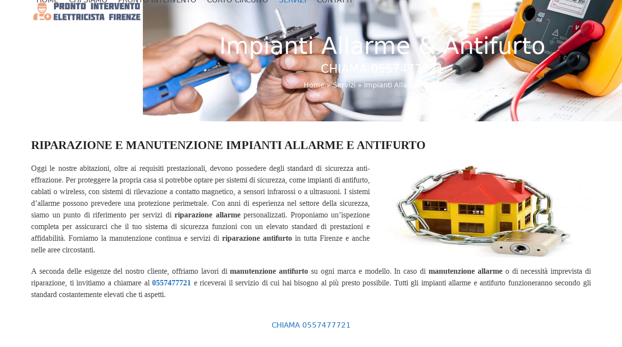

--- FILE ---
content_type: text/html; charset=UTF-8
request_url: https://prontointerventoelettricistafirenze.it/servizi/impianti-allarme-antifurto/
body_size: 13180
content:
<!DOCTYPE html>
<html lang="it-IT" class="wpex-classic-style">
<head>
<meta charset="UTF-8">
<link rel="profile" href="https://gmpg.org/xfn/11">
<title>Impianti Allarme &#038; Antifurto &#8211; Elettricista Firenze</title>
<meta name='robots' content='max-image-preview:large'/>
<style>img:is([sizes="auto" i], [sizes^="auto," i]){contain-intrinsic-size:3000px 1500px}</style>
<meta name="viewport" content="width=device-width, initial-scale=1">
<link rel='dns-prefetch' href='//use.fontawesome.com'/>
<link rel="alternate" type="application/rss+xml" title="Elettricista Firenze &raquo; Feed" href="https://prontointerventoelettricistafirenze.it/feed/"/>
<link rel="alternate" type="application/rss+xml" title="Elettricista Firenze &raquo; Feed dei commenti" href="https://prontointerventoelettricistafirenze.it/comments/feed/"/>
<link rel="stylesheet" type="text/css" href="//prontointerventoelettricistafirenze.it/wp-content/cache/wpfc-minified/e1pn5wnd/hdjkk.css" media="all"/>
<style id='font-awesome-svg-styles-default-inline-css'>.svg-inline--fa{display:inline-block;height:1em;overflow:visible;vertical-align:-.125em;}</style>
<style>:host,:root{--fa-font-solid:normal 900 1em/1 "Font Awesome 7 Free";--fa-font-regular:normal 400 1em/1 "Font Awesome 7 Free";--fa-font-light:normal 300 1em/1 "Font Awesome 7 Pro";--fa-font-thin:normal 100 1em/1 "Font Awesome 7 Pro";--fa-font-duotone:normal 900 1em/1 "Font Awesome 7 Duotone";--fa-font-duotone-regular:normal 400 1em/1 "Font Awesome 7 Duotone";--fa-font-duotone-light:normal 300 1em/1 "Font Awesome 7 Duotone";--fa-font-duotone-thin:normal 100 1em/1 "Font Awesome 7 Duotone";--fa-font-brands:normal 400 1em/1 "Font Awesome 7 Brands";--fa-font-sharp-solid:normal 900 1em/1 "Font Awesome 7 Sharp";--fa-font-sharp-regular:normal 400 1em/1 "Font Awesome 7 Sharp";--fa-font-sharp-light:normal 300 1em/1 "Font Awesome 7 Sharp";--fa-font-sharp-thin:normal 100 1em/1 "Font Awesome 7 Sharp";--fa-font-sharp-duotone-solid:normal 900 1em/1 "Font Awesome 7 Sharp Duotone";--fa-font-sharp-duotone-regular:normal 400 1em/1 "Font Awesome 7 Sharp Duotone";--fa-font-sharp-duotone-light:normal 300 1em/1 "Font Awesome 7 Sharp Duotone";--fa-font-sharp-duotone-thin:normal 100 1em/1 "Font Awesome 7 Sharp Duotone";--fa-font-slab-regular:normal 400 1em/1 "Font Awesome 7 Slab";--fa-font-slab-press-regular:normal 400 1em/1 "Font Awesome 7 Slab Press";--fa-font-whiteboard-semibold:normal 600 1em/1 "Font Awesome 7 Whiteboard";--fa-font-thumbprint-light:normal 300 1em/1 "Font Awesome 7 Thumbprint";--fa-font-notdog-solid:normal 900 1em/1 "Font Awesome 7 Notdog";--fa-font-notdog-duo-solid:normal 900 1em/1 "Font Awesome 7 Notdog Duo";--fa-font-etch-solid:normal 900 1em/1 "Font Awesome 7 Etch";--fa-font-jelly-regular:normal 400 1em/1 "Font Awesome 7 Jelly";--fa-font-jelly-fill-regular:normal 400 1em/1 "Font Awesome 7 Jelly Fill";--fa-font-jelly-duo-regular:normal 400 1em/1 "Font Awesome 7 Jelly Duo";--fa-font-chisel-regular:normal 400 1em/1 "Font Awesome 7 Chisel";--fa-font-utility-semibold:normal 600 1em/1 "Font Awesome 7 Utility";--fa-font-utility-duo-semibold:normal 600 1em/1 "Font Awesome 7 Utility Duo";--fa-font-utility-fill-semibold:normal 600 1em/1 "Font Awesome 7 Utility Fill"}.svg-inline--fa{box-sizing:content-box;display:var(--fa-display,inline-block);height:1em;overflow:visible;vertical-align:-.125em;width:var(--fa-width,1.25em)}.svg-inline--fa.fa-2xs{vertical-align:.1em}.svg-inline--fa.fa-xs{vertical-align:0}.svg-inline--fa.fa-sm{vertical-align:-.0714285714em}.svg-inline--fa.fa-lg{vertical-align:-.2em}.svg-inline--fa.fa-xl{vertical-align:-.25em}.svg-inline--fa.fa-2xl{vertical-align:-.3125em}.svg-inline--fa.fa-pull-left,.svg-inline--fa .fa-pull-start{float:inline-start;margin-inline-end:var(--fa-pull-margin,.3em)}.svg-inline--fa .fa-pull-end,.svg-inline--fa.fa-pull-right{float:inline-end;margin-inline-start:var(--fa-pull-margin,.3em)}.svg-inline--fa.fa-li{width:var(--fa-li-width,2em);inset-inline-start:calc(var(--fa-li-width, 2em)*-1);inset-block-start:.25em}.fa-layers-counter,.fa-layers-text{display:inline-block;position:absolute;text-align:center}.fa-layers{display:inline-block;height:1em;position:relative;text-align:center;vertical-align:-.125em;width:var(--fa-width,1.25em)}.fa-layers .svg-inline--fa{inset:0;margin:auto;position:absolute;transform-origin:center center}.fa-layers-text{left:50%;top:50%;transform:translate(-50%,-50%);transform-origin:center center}.fa-layers-counter{background-color:var(--fa-counter-background-color,#ff253a);border-radius:var(--fa-counter-border-radius,1em);box-sizing:border-box;color:var(--fa-inverse,#fff);line-height:var(--fa-counter-line-height,1);max-width:var(--fa-counter-max-width,5em);min-width:var(--fa-counter-min-width,1.5em);overflow:hidden;padding:var(--fa-counter-padding,.25em .5em);right:var(--fa-right,0);text-overflow:ellipsis;top:var(--fa-top,0);transform:scale(var(--fa-counter-scale,.25));transform-origin:top right}.fa-layers-bottom-right{bottom:var(--fa-bottom,0);right:var(--fa-right,0);top:auto;transform:scale(var(--fa-layers-scale,.25));transform-origin:bottom right}.fa-layers-bottom-left{bottom:var(--fa-bottom,0);left:var(--fa-left,0);right:auto;top:auto;transform:scale(var(--fa-layers-scale,.25));transform-origin:bottom left}.fa-layers-top-right{top:var(--fa-top,0);right:var(--fa-right,0);transform:scale(var(--fa-layers-scale,.25));transform-origin:top right}.fa-layers-top-left{left:var(--fa-left,0);right:auto;top:var(--fa-top,0);transform:scale(var(--fa-layers-scale,.25));transform-origin:top left}.fa-1x{font-size:1em}.fa-2x{font-size:2em}.fa-3x{font-size:3em}.fa-4x{font-size:4em}.fa-5x{font-size:5em}.fa-6x{font-size:6em}.fa-7x{font-size:7em}.fa-8x{font-size:8em}.fa-9x{font-size:9em}.fa-10x{font-size:10em}.fa-2xs{font-size:.625em;line-height:.1em;vertical-align:.225em}.fa-xs{font-size:.75em;line-height:.08333em;vertical-align:.125em}.fa-sm{font-size:.875em;line-height:.07143em;vertical-align:.05357em}.fa-lg{font-size:1.25em;line-height:.05em;vertical-align:-.075em}.fa-xl{font-size:1.5em;line-height:.04167em;vertical-align:-.125em}.fa-2xl{font-size:2em;line-height:.03125em;vertical-align:-.1875em}.fa-width-auto{--fa-width:auto}.fa-fw,.fa-width-fixed{--fa-width:1.25em}.fa-ul{list-style-type:none;margin-inline-start:var(--fa-li-margin,2.5em);padding-inline-start:0}.fa-ul>li{position:relative}.fa-li{inset-inline-start:calc(var(--fa-li-width, 2em)*-1);position:absolute;text-align:center;width:var(--fa-li-width,2em);line-height:inherit}.fa-border{border-radius:var(--fa-border-radius,.1em);border:var(--fa-border-width,.0625em) var(--fa-border-style,solid) var(--fa-border-color,#eee);box-sizing:var(--fa-border-box-sizing,content-box);padding:var(--fa-border-padding,.1875em .25em)}.fa-pull-left,.fa-pull-start{float:inline-start;margin-inline-end:var(--fa-pull-margin,.3em)}.fa-pull-end,.fa-pull-right{float:inline-end;margin-inline-start:var(--fa-pull-margin,.3em)}.fa-beat{animation-name:fa-beat;animation-delay:var(--fa-animation-delay,0s);animation-direction:var(--fa-animation-direction,normal);animation-duration:var(--fa-animation-duration,1s);animation-iteration-count:var(--fa-animation-iteration-count,infinite);animation-timing-function:var(--fa-animation-timing,ease-in-out)}.fa-bounce{animation-name:fa-bounce;animation-delay:var(--fa-animation-delay,0s);animation-direction:var(--fa-animation-direction,normal);animation-duration:var(--fa-animation-duration,1s);animation-iteration-count:var(--fa-animation-iteration-count,infinite);animation-timing-function:var(--fa-animation-timing,cubic-bezier(.28,.84,.42,1))}.fa-fade{animation-name:fa-fade;animation-iteration-count:var(--fa-animation-iteration-count,infinite);animation-timing-function:var(--fa-animation-timing,cubic-bezier(.4,0,.6,1))}.fa-beat-fade,.fa-fade{animation-delay:var(--fa-animation-delay,0s);animation-direction:var(--fa-animation-direction,normal);animation-duration:var(--fa-animation-duration,1s)}.fa-beat-fade{animation-name:fa-beat-fade;animation-iteration-count:var(--fa-animation-iteration-count,infinite);animation-timing-function:var(--fa-animation-timing,cubic-bezier(.4,0,.6,1))}.fa-flip{animation-name:fa-flip;animation-delay:var(--fa-animation-delay,0s);animation-direction:var(--fa-animation-direction,normal);animation-duration:var(--fa-animation-duration,1s);animation-iteration-count:var(--fa-animation-iteration-count,infinite);animation-timing-function:var(--fa-animation-timing,ease-in-out)}.fa-shake{animation-name:fa-shake;animation-duration:var(--fa-animation-duration,1s);animation-iteration-count:var(--fa-animation-iteration-count,infinite);animation-timing-function:var(--fa-animation-timing,linear)}.fa-shake,.fa-spin{animation-delay:var(--fa-animation-delay,0s);animation-direction:var(--fa-animation-direction,normal)}.fa-spin{animation-name:fa-spin;animation-duration:var(--fa-animation-duration,2s);animation-iteration-count:var(--fa-animation-iteration-count,infinite);animation-timing-function:var(--fa-animation-timing,linear)}.fa-spin-reverse{--fa-animation-direction:reverse}.fa-pulse,.fa-spin-pulse{animation-name:fa-spin;animation-direction:var(--fa-animation-direction,normal);animation-duration:var(--fa-animation-duration,1s);animation-iteration-count:var(--fa-animation-iteration-count,infinite);animation-timing-function:var(--fa-animation-timing,steps(8))}@media (prefers-reduced-motion:reduce){.fa-beat,.fa-beat-fade,.fa-bounce,.fa-fade,.fa-flip,.fa-pulse,.fa-shake,.fa-spin,.fa-spin-pulse{animation:none!important;transition:none!important}}@keyframes fa-beat{0%,90%{transform:scale(1)}45%{transform:scale(var(--fa-beat-scale,1.25))}}@keyframes fa-bounce{0%{transform:scale(1) translateY(0)}10%{transform:scale(var(--fa-bounce-start-scale-x,1.1),var(--fa-bounce-start-scale-y,.9)) translateY(0)}30%{transform:scale(var(--fa-bounce-jump-scale-x,.9),var(--fa-bounce-jump-scale-y,1.1)) translateY(var(--fa-bounce-height,-.5em))}50%{transform:scale(var(--fa-bounce-land-scale-x,1.05),var(--fa-bounce-land-scale-y,.95)) translateY(0)}57%{transform:scale(1) translateY(var(--fa-bounce-rebound,-.125em))}64%{transform:scale(1) translateY(0)}to{transform:scale(1) translateY(0)}}@keyframes fa-fade{50%{opacity:var(--fa-fade-opacity,.4)}}@keyframes fa-beat-fade{0%,to{opacity:var(--fa-beat-fade-opacity,.4);transform:scale(1)}50%{opacity:1;transform:scale(var(--fa-beat-fade-scale,1.125))}}@keyframes fa-flip{50%{transform:rotate3d(var(--fa-flip-x,0),var(--fa-flip-y,1),var(--fa-flip-z,0),var(--fa-flip-angle,-180deg))}}@keyframes fa-shake{0%{transform:rotate(-15deg)}4%{transform:rotate(15deg)}8%,24%{transform:rotate(-18deg)}12%,28%{transform:rotate(18deg)}16%{transform:rotate(-22deg)}20%{transform:rotate(22deg)}32%{transform:rotate(-12deg)}36%{transform:rotate(12deg)}40%,to{transform:rotate(0deg)}}@keyframes fa-spin{0%{transform:rotate(0deg)}to{transform:rotate(1turn)}}.fa-rotate-90{transform:rotate(90deg)}.fa-rotate-180{transform:rotate(180deg)}.fa-rotate-270{transform:rotate(270deg)}.fa-flip-horizontal{transform:scaleX(-1)}.fa-flip-vertical{transform:scaleY(-1)}.fa-flip-both,.fa-flip-horizontal.fa-flip-vertical{transform:scale(-1)}.fa-rotate-by{transform:rotate(var(--fa-rotate-angle,0))}.svg-inline--fa .fa-primary{fill:var(--fa-primary-color,currentColor);opacity:var(--fa-primary-opacity,1)}.svg-inline--fa .fa-secondary{fill:var(--fa-secondary-color,currentColor)}.svg-inline--fa .fa-secondary,.svg-inline--fa.fa-swap-opacity .fa-primary{opacity:var(--fa-secondary-opacity,.4)}.svg-inline--fa.fa-swap-opacity .fa-secondary{opacity:var(--fa-primary-opacity,1)}.svg-inline--fa mask .fa-primary,.svg-inline--fa mask .fa-secondary{fill:#000}.svg-inline--fa.fa-inverse{fill:var(--fa-inverse,#fff)}.fa-stack{display:inline-block;height:2em;line-height:2em;position:relative;vertical-align:middle;width:2.5em}.fa-inverse{color:var(--fa-inverse,#fff)}.svg-inline--fa.fa-stack-1x{--fa-width:1.25em;height:1em;width:var(--fa-width)}.svg-inline--fa.fa-stack-2x{--fa-width:2.5em;height:2em;width:var(--fa-width)}.fa-stack-1x,.fa-stack-2x{inset:0;margin:auto;position:absolute;z-index:var(--fa-stack-z-index,auto)}</style>
<style id='font-awesome-svg-styles-inline-css'>.wp-block-font-awesome-icon svg::before, .wp-rich-text-font-awesome-icon svg::before{content:unset;}</style>
<link rel="stylesheet" type="text/css" href="//prontointerventoelettricistafirenze.it/wp-content/cache/wpfc-minified/md8thrz5/hdjkk.css" media="all"/>
<link rel="stylesheet" type="text/css" href="//prontointerventoelettricistafirenze.it/wp-content/cache/wpfc-minified/l0yugvqj/hdjkk.css" media="only screen and (max-width:959px)"/>
<link rel="stylesheet" type="text/css" href="//prontointerventoelettricistafirenze.it/wp-content/cache/wpfc-minified/32340zy/hdjkk.css" media="only screen and (min-width:960px)"/>
<link rel="stylesheet" type="text/css" href="//prontointerventoelettricistafirenze.it/wp-content/cache/wpfc-minified/l8p3s14n/hdjkk.css" media="all"/>
<link rel='stylesheet' id='font-awesome-official-css' href='https://use.fontawesome.com/releases/v7.1.0/css/all.css' media='all' integrity="sha384-YgSbYtJcfPnMV/aJ0UdQk84ctht/ckX0MrfQwxOhw43RMBw2WSaDSMVh4gQwLdE4" crossorigin="anonymous"/>
<link rel='stylesheet' id='font-awesome-official-v4shim-css' href='https://use.fontawesome.com/releases/v7.1.0/css/v4-shims.css' media='all' integrity="sha384-x7gY7KtJtebXMA+u0+29uPlUOz4p7j98RqgzQi1GfRXoi2lLDwinWvWfqWmlDB/i" crossorigin="anonymous"/>
<link rel="https://api.w.org/" href="https://prontointerventoelettricistafirenze.it/wp-json/"/><link rel="alternate" title="JSON" type="application/json" href="https://prontointerventoelettricistafirenze.it/wp-json/wp/v2/pages/1560"/><link rel="EditURI" type="application/rsd+xml" title="RSD" href="https://prontointerventoelettricistafirenze.it/xmlrpc.php?rsd"/>
<meta name="generator" content="WordPress 6.8.3"/>
<link rel="canonical" href="https://prontointerventoelettricistafirenze.it/servizi/impianti-allarme-antifurto/"/>
<link rel='shortlink' href='https://prontointerventoelettricistafirenze.it/?p=1560'/>
<link rel="alternate" title="oEmbed (JSON)" type="application/json+oembed" href="https://prontointerventoelettricistafirenze.it/wp-json/oembed/1.0/embed?url=https%3A%2F%2Fprontointerventoelettricistafirenze.it%2Fservizi%2Fimpianti-allarme-antifurto%2F"/>
<link rel="alternate" title="oEmbed (XML)" type="text/xml+oembed" href="https://prontointerventoelettricistafirenze.it/wp-json/oembed/1.0/embed?url=https%3A%2F%2Fprontointerventoelettricistafirenze.it%2Fservizi%2Fimpianti-allarme-antifurto%2F&#038;format=xml"/>
<link rel="icon" href="https://prontointerventoelettricistafirenze.it/wp-content/uploads/2019/09/LogoMakr_7qUuOb-e1568299741784.png" sizes="32x32"><link rel="shortcut icon" href="https://prontointerventoelettricistafirenze.it/wp-content/uploads/2019/09/LogoMakr_7qUuOb-e1568299741784.png"><link rel="apple-touch-icon" href="https://prontointerventoelettricistafirenze.it/wp-content/uploads/2019/09/LogoMakr_7qUuOb-e1568299741784.png" sizes="57x57"><link rel="apple-touch-icon" href="https://prontointerventoelettricistafirenze.it/wp-content/uploads/2019/09/LogoMakr_7qUuOb-e1568299741784.png" sizes="76x76"><link rel="apple-touch-icon" href="https://prontointerventoelettricistafirenze.it/wp-content/uploads/2019/09/LogoMakr_7qUuOb-e1568299741784.png" sizes="120x120"><link rel="apple-touch-icon" href="https://prontointerventoelettricistafirenze.it/wp-content/uploads/2019/09/LogoMakr_7qUuOb-e1568299741784.png" sizes="114x114"><noscript><style>body:not(.content-full-screen) .wpex-vc-row-stretched[data-vc-full-width-init="false"]{visibility:visible;}</style></noscript>		<style id="wp-custom-css">.callnowbutton{position:fixed;bottom:0;
left:0;width:100%;background-color:#28a745;
color:#ffffff !important;
font-size:20px;font-weight:bold;text-align:center;padding:15px 0;text-decoration:none !important;z-index:9999;display:none;box-shadow:0 -2px 6px rgba(0,0,0,0.2);transition:bottom 0.3s ease;
}
@media(max-width:768px){.callnowbutton{display:block;}}.callnowbutton:hover{background-color:#218838;}.callnowbutton:active{background-color:#000;color:#fff !important;}@media only screen and (max-width:700px) and (min-width:300px){}#Action_bar .contact_details li.slogan{display:contents!important;}@media only screen and (max-width:767px){#Action_bar{background-color:#f1f1f1!important;font-family:Paratina-Linotype;}}/
.header-classic #Header .top_bar_left{width:auto;}#Top_bar .menu >ul.submenu{overflow-y:scroll;max-height:700px;};.lwgdpr-cookie-consent{bottom:55px;}@media(max-width:768px){#lwgdpr-cookie-consent-bar.lwgdpr-widget,#lwgdpr-cookie-consent-bar,#lwgdpr-cookie-consent-show-again{position:fixed !important;bottom:53px !important;left:0 !important;
width:40% !important;
right:auto !important;
margin:0 !important;border-radius:6px;
}}</style>
<style data-type="vc_custom-css">.box_shadow{box-shadow:0 0 25px rgba(33,33,33,.3);}</style><style data-type="vc_shortcodes-custom-css">.vc_custom_1567522362994{margin-top:-40px !important;}</style><noscript><style>.wpb_animate_when_almost_visible{opacity:1;}</style></noscript><style data-type="wpex-css" id="wpex-css">.page-header.background-image-page-header{min-height:250px!important;}.page-header{background-image:url('https://prontointerventoelettricistafirenze.it/wp-content/uploads/2016/04/pronto-intervento-elettricista-firenze.jpg')!important;background-position:50% 0;}
body{font-size:15px;letter-spacing:0px;}#footer-widgets{font-size:16px;}
:root{--wpex-accent:#1e73be;--wpex-accent-alt:#1e73be;--wpex-vc-column-inner-margin-bottom:40px;}:root,.site-boxed.wpex-responsive #wrap{--wpex-container-width:1230px;}#top-bar-wrap{background-color:#212121;}.wpex-top-bar-sticky{background-color:#212121;}#top-bar{--wpex-link-color:#cebe0e;}#site-navigation-wrap{--wpex-hover-main-nav-link-color:#1e73be;--wpex-active-main-nav-link-color:#1e73be;}#footer-callout-wrap{background-color:#525e7d;color:#ffffff;}#footer-callout .theme-button{padding:20px;border-radius:10px;background:#efa37f;color:#ffffff;}</style>	
<script async src="https://www.googletagmanager.com/gtag/js?id=AW-17105582445"></script>
<script>gtag('config', 'AW-17105582445/3ldpCOzOwswaEO3yydw_', {
'phone_conversion_number': '0557477721'
});</script>
<script data-wpfc-render="false">var Wpfcll={s:[],osl:0,scroll:false,i:function(){Wpfcll.ss();window.addEventListener('load',function(){let observer=new MutationObserver(mutationRecords=>{Wpfcll.osl=Wpfcll.s.length;Wpfcll.ss();if(Wpfcll.s.length > Wpfcll.osl){Wpfcll.ls(false);}});observer.observe(document.getElementsByTagName("html")[0],{childList:true,attributes:true,subtree:true,attributeFilter:["src"],attributeOldValue:false,characterDataOldValue:false});Wpfcll.ls(true);});window.addEventListener('scroll',function(){Wpfcll.scroll=true;Wpfcll.ls(false);});window.addEventListener('resize',function(){Wpfcll.scroll=true;Wpfcll.ls(false);});window.addEventListener('click',function(){Wpfcll.scroll=true;Wpfcll.ls(false);});},c:function(e,pageload){var w=document.documentElement.clientHeight || body.clientHeight;var n=0;if(pageload){n=0;}else{n=(w > 800) ? 800:200;n=Wpfcll.scroll ? 800:n;}var er=e.getBoundingClientRect();var t=0;var p=e.parentNode ? e.parentNode:false;if(typeof p.getBoundingClientRect=="undefined"){var pr=false;}else{var pr=p.getBoundingClientRect();}if(er.x==0 && er.y==0){for(var i=0;i < 10;i++){if(p){if(pr.x==0 && pr.y==0){if(p.parentNode){p=p.parentNode;}if(typeof p.getBoundingClientRect=="undefined"){pr=false;}else{pr=p.getBoundingClientRect();}}else{t=pr.top;break;}}};}else{t=er.top;}if(w - t+n > 0){return true;}return false;},r:function(e,pageload){var s=this;var oc,ot;try{oc=e.getAttribute("data-wpfc-original-src");ot=e.getAttribute("data-wpfc-original-srcset");originalsizes=e.getAttribute("data-wpfc-original-sizes");if(s.c(e,pageload)){if(oc || ot){if(e.tagName=="DIV" || e.tagName=="A" || e.tagName=="SPAN"){e.style.backgroundImage="url("+oc+")";e.removeAttribute("data-wpfc-original-src");e.removeAttribute("data-wpfc-original-srcset");e.removeAttribute("onload");}else{if(oc){e.setAttribute('src',oc);}if(ot){e.setAttribute('srcset',ot);}if(originalsizes){e.setAttribute('sizes',originalsizes);}if(e.getAttribute("alt") && e.getAttribute("alt")=="blank"){e.removeAttribute("alt");}e.removeAttribute("data-wpfc-original-src");e.removeAttribute("data-wpfc-original-srcset");e.removeAttribute("data-wpfc-original-sizes");e.removeAttribute("onload");if(e.tagName=="IFRAME"){var y="https://www.youtube.com/embed/";if(navigator.userAgent.match(/\sEdge?\/\d/i)){e.setAttribute('src',e.getAttribute("src").replace(/.+\/templates\/youtube\.html\#/,y));}e.onload=function(){if(typeof window.jQuery !="undefined"){if(jQuery.fn.fitVids){jQuery(e).parent().fitVids({customSelector:"iframe[src]"});}}var s=e.getAttribute("src").match(/templates\/youtube\.html\#(.+)/);if(s){try{var i=e.contentDocument || e.contentWindow;if(i.location.href=="about:blank"){e.setAttribute('src',y+s[1]);}}catch(err){e.setAttribute('src',y+s[1]);}}}}}}else{if(e.tagName=="NOSCRIPT"){if(typeof window.jQuery !="undefined"){if(jQuery(e).attr("data-type")=="wpfc"){e.removeAttribute("data-type");jQuery(e).after(jQuery(e).text());}}}}}}catch(error){console.log(error);console.log("==>",e);}},ss:function(){var i=Array.prototype.slice.call(document.getElementsByTagName("img"));var f=Array.prototype.slice.call(document.getElementsByTagName("iframe"));var d=Array.prototype.slice.call(document.getElementsByTagName("div"));var a=Array.prototype.slice.call(document.getElementsByTagName("a"));var s=Array.prototype.slice.call(document.getElementsByTagName("span"));var n=Array.prototype.slice.call(document.getElementsByTagName("noscript"));this.s=i.concat(f).concat(d).concat(a).concat(s).concat(n);},ls:function(pageload){var s=this;[].forEach.call(s.s,function(e,index){s.r(e,pageload);});}};document.addEventListener('DOMContentLoaded',function(){wpfci();});function wpfci(){Wpfcll.i();}</script>
</head>
<body data-rsssl=1 class="wp-singular page-template page-template-templates page-template-no-sidebar page-template-templatesno-sidebar-php page page-id-1560 page-child parent-pageid-1539 wp-custom-logo wp-embed-responsive wp-theme-Total wpex-theme wpex-responsive full-width-main-layout has-composer wpex-live-site site-full-width content-full-width sidebar-widget-icons hasnt-overlay-header page-with-background-title has-mobile-menu wpex-mobile-toggle-menu-icon_buttons wpex-no-js wpb-js-composer js-comp-ver-6.6.0 vc_responsive">
<a href="#content" class="skip-to-content">Skip to content</a>
<span data-ls_id="#site_top" tabindex="-1"></span>
<div id="outer-wrap" class="wpex-overflow-clip">
<div id="wrap" class="wpex-clr">
<div id="site-header-sticky-wrapper" class="wpex-sticky-header-holder not-sticky wpex-print-hidden">	<header id="site-header" class="header-one wpex-z-sticky fixed-scroll has-sticky-dropshadow dyn-styles wpex-print-hidden wpex-relative wpex-clr">
<div id="site-header-inner" class="header-one-inner header-padding container wpex-relative wpex-h-100 wpex-py-30 wpex-clr">
<div id="site-logo" class="site-branding header-one-logo logo-padding wpex-flex wpex-items-center wpex-float-left wpex-h-100">
<div id="site-logo-inner"><a id="site-logo-link" href="https://prontointerventoelettricistafirenze.it/" rel="home" class="main-logo"><img src="https://prontointerventoelettricistafirenze.it/wp-content/uploads/2019/09/ELETTRICISTA-FIRENZE-LOGO.png" alt="Elettricista Firenze" class="logo-img wpex-h-auto wpex-max-w-100 wpex-align-middle" width="230" height="30" data-no-retina data-skip-lazy fetchpriority="high"></a></div></div><div id="site-navigation-wrap" class="navbar-style-one navbar-fixed-height navbar-fixed-line-height wpex-dropdowns-caret wpex-stretch-megamenus hide-at-mm-breakpoint wpex-clr wpex-print-hidden"> <nav id="site-navigation" class="navigation main-navigation main-navigation-one wpex-clr" aria-label="Main menu"><ul id="menu-main-menu" class="main-navigation-ul wpex-dropdown-menu wpex-dropdown-menu--onhover"><li id="menu-item-1290" class="menu-item menu-item-type-post_type menu-item-object-page menu-item-home menu-item-1290"><a href="https://prontointerventoelettricistafirenze.it/"><span class="link-inner">HOME</span></a></li> <li id="menu-item-1294" class="menu-item menu-item-type-post_type menu-item-object-page menu-item-1294"><a href="https://prontointerventoelettricistafirenze.it/chi-siamo-elettricista-firenze/"><span class="link-inner">CHI SIAMO</span></a></li> <li id="menu-item-2335" class="menu-item menu-item-type-post_type menu-item-object-page menu-item-2335"><a href="https://prontointerventoelettricistafirenze.it/pronto-intervento/"><span class="link-inner">PRONTO INTERVENTO</span></a></li> <li id="menu-item-2863" class="menu-item menu-item-type-post_type menu-item-object-page menu-item-2863"><a href="https://prontointerventoelettricistafirenze.it/servizi/corto-circuito/"><span class="link-inner">CORTO CIRCUITO</span></a></li> <li id="menu-item-1588" class="menu-item menu-item-type-post_type menu-item-object-page current-page-ancestor current-menu-ancestor current-menu-parent current-page-parent current_page_parent current_page_ancestor menu-item-has-children menu-item-1588 dropdown"><a href="https://prontointerventoelettricistafirenze.it/servizi/"><span class="link-inner">SERVIZI</span></a> <ul class="sub-menu"> <li id="menu-item-1571" class="menu-item menu-item-type-post_type menu-item-object-page menu-item-1571"><a href="https://prontointerventoelettricistafirenze.it/sos-elettricista-h24/"><span class="link-inner">SOS ELETTRICISTA 24H</span></a></li> <li id="menu-item-1589" class="menu-item menu-item-type-post_type menu-item-object-page current-menu-item page_item page-item-1560 current_page_item menu-item-1589"><a href="https://prontointerventoelettricistafirenze.it/servizi/impianti-allarme-antifurto/" aria-current="page"><span class="link-inner">IMPIANTI ALLARME &#038; ANTIFURTO</span></a></li> <li id="menu-item-1590" class="menu-item menu-item-type-post_type menu-item-object-page menu-item-1590"><a href="https://prontointerventoelettricistafirenze.it/servizi/manutenzione-salvavita/"><span class="link-inner">MANUTENZIONE SALVAVITA</span></a></li> <li id="menu-item-1591" class="menu-item menu-item-type-post_type menu-item-object-page menu-item-1591"><a href="https://prontointerventoelettricistafirenze.it/servizi/certificazione-impianti-elettrici/"><span class="link-inner">CERTIFICAZIONE IMPIANTI ELETTRICI</span></a></li> <li id="menu-item-1592" class="menu-item menu-item-type-post_type menu-item-object-page menu-item-1592"><a href="https://prontointerventoelettricistafirenze.it/servizi/riparazioni-elettriche-firenze/"><span class="link-inner">RIPARAZIONI ELETTRICHE</span></a></li> <li id="menu-item-2346" class="menu-item menu-item-type-post_type menu-item-object-page menu-item-2346"><a href="https://prontointerventoelettricistafirenze.it/servizi/corto-circuito/"><span class="link-inner">CORTO CIRCUITO</span></a></li> <li id="menu-item-2360" class="menu-item menu-item-type-post_type menu-item-object-page menu-item-2360"><a href="https://prontointerventoelettricistafirenze.it/impianti-elettrici/"><span class="link-inner">IMPIANTI ELETTRICI</span></a></li> </ul> </li> <li id="menu-item-1296" class="menu-item menu-item-type-post_type menu-item-object-page menu-item-1296"><a href="https://prontointerventoelettricistafirenze.it/contattaci/"><span class="link-inner">CONTATTI</span></a></li> </ul></nav></div><div id="mobile-menu" class="wpex-mobile-menu-toggle show-at-mm-breakpoint wpex-flex wpex-items-center wpex-absolute wpex-top-50 -wpex-translate-y-50 wpex-right-0">
<div class="wpex-inline-flex wpex-items-center"> <a href="#" class="mobile-menu-toggle" role="button" aria-expanded="false"><span class="mobile-menu-toggle__icon wpex-flex"><span class="wpex-hamburger-icon wpex-hamburger-icon--inactive wpex-hamburger-icon--animate" aria-hidden="true"><span></span></span></span><span class="screen-reader-text" data-open-text>Open mobile menu</span><span class="screen-reader-text" data-open-text>Close mobile menu</span></a></div></div></div></header></div><main id="main" class="site-main wpex-clr">
<header class="page-header has-aside background-image-page-header has-bg-image bg-cover wpex-bg-cover wpex-bg-center wpex-bg-no-repeat wpex-relative wpex-mb-40 wpex-flex wpex-items-center wpex-flex-wrap wpex-bg-gray-900 wpex-text-white wpex-text-center">
<div class="background-image-page-header-overlay style-dark wpex-z-0 wpex-bg-black wpex-absolute wpex-inset-0 wpex-opacity-50"></div><div class="page-header-inner container wpex-py-20 wpex-z-5 wpex-relative">
<div class="page-header-content">
<h1 class="page-header-title wpex-block wpex-m-0 wpex-text-7xl wpex-text-white">
<span>Impianti Allarme &#038; Antifurto</span>
</h1>
<div class="page-subheading wpex-last-mb-0 wpex-text-3xl wpex-text-white wpex-font-light"><a href="tel:0557477721" style="color: white"> CHIAMA 0557477721</a></div></div><div class="page-header-aside wpex-mt-5"><nav class="site-breadcrumbs position-page_header_aside wpex-text-4 wpex-text-sm" aria-label="You are here:"><span class="breadcrumb-trail"><span class="trail-begin"><a href="https://prontointerventoelettricistafirenze.it/" rel="home"><span>Home</span></a></span><span class="sep sep-1"> &raquo </span><span class="trail-parent"><a href="https://prontointerventoelettricistafirenze.it/servizi/"><span>Servizi</span></a></span><span class="sep sep-2"> &raquo </span><span class="trail-end">Impianti Allarme &#038; Antifurto</span></span></nav></div></div></header>
<div id="content-wrap" class="container wpex-clr">
<div id="primary" class="content-area wpex-clr">
<div id="content" class="site-content wpex-clr">
<article id="single-blocks" class="single-page-article wpex-clr">
<div class="single-page-content single-content entry wpex-clr"><div class="vc_row wpb_row vc_row-fluid wpex-relative"><div class="wpb_column vc_column_container vc_col-sm-12"><div class="vc_column-inner"><div class="wpb_wrapper"><div class="vc_row wpb_row vc_inner vc_row-fluid wpex-relative"><div class="wpb_column vc_column_container vc_col-sm-12"><div class="vc_column-inner vc_custom_1567522362994"><div class="wpb_wrapper">
<div class="wpb_text_column wpb_content_element">
<div class="wpb_wrapper"> <h2><span style="font-size: 24px; font-family: georgia, palatino;"><strong>RIPARAZIONE E MANUTENZIONE IMPIANTI ALLARME E ANTIFURTO</strong></span></h2> <p><img fetchpriority="high" decoding="async" class="alignright wp-image-1535" title="Impianti Allarme Antifurto Firenze" src="https://prontointerventoelettricistafirenze.it/wp-content/uploads/2016/04/pad4-300x136.jpg" alt="Impianti Allarme Antifurto Firenze" width="435" height="197" srcset="https://prontointerventoelettricistafirenze.it/wp-content/uploads/2016/04/pad4-300x136.jpg 300w, https://prontointerventoelettricistafirenze.it/wp-content/uploads/2016/04/pad4-768x348.jpg 768w, https://prontointerventoelettricistafirenze.it/wp-content/uploads/2016/04/pad4-270x122.jpg 270w, https://prontointerventoelettricistafirenze.it/wp-content/uploads/2016/04/pad4.jpg 950w" sizes="(max-width: 435px) 100vw, 435px"/></p> <p style="text-align: justify;"><span style="font-size: 16px; font-family: georgia, palatino;">Oggi le nostre abitazioni, oltre ai requisiti prestazionali, devono possedere degli standard di sicurezza anti-effrazione. Per proteggere la propria casa si potrebbe optare per sistemi di sicurezza, come impianti di antifurto, cablati o wireless, con sistemi di rilevazione a contatto magnetico, a sensori infrarossi o a ultrasuoni. I sistemi d’allarme possono prevedere una protezione perimetrale. Con anni di esperienza nel settore della sicurezza, siamo un punto di riferimento per servizi di<strong> riparazione allarme</strong> personalizzati. Proponiamo un&#8217;ispezione completa per assicurarci che il tuo sistema di sicurezza funzioni con un elevato standard di prestazioni e affidabilità. Forniamo la manutenzione continua e servizi di <strong>riparazione antifurto</strong> in tutta Firenze e anche nelle aree circostanti. </span></p> <p style="text-align: justify;"><span style="font-size: 16px; font-family: georgia, palatino;">A seconda delle esigenze del nostro cliente, offriamo lavori di <strong>manutenzione antifurto</strong> su ogni marca e modello. In caso di <strong>manutenzione allarme</strong> o di necessità imprevista di riparazione, ti invitiamo a chiamare al <a href="tel:0557477721"><strong>0557477721</strong></a> e riceverai il servizio di cui hai bisogno al più presto possibile. Tutti gli impianti allarme e antifurto funzioneranno secondo gli standard costantemente elevati che ti aspetti. </span></p></div></div></div></div></div></div><style>.vcex-button.vcex_697033c230cfc{border-radius:10px;background:#efa37f;width:400px;padding-block:10px;padding-inline:15px;}.vcex-button.vcex_697033c230cfc:hover{background:#525e7d!important;}</style><div class="theme-button-wrap textcenter wpex-clr"><a href="tel:0557477721" class="vcex-button theme-button large align-center inline wpex-flex-shrink-0 vcex_697033c230cfc"><span class="vcex-button-inner theme-button-inner wpex-flex wpex-flex-wrap wpex-items-center wpex-justify-center">CHIAMA 0557477721</span></a></div><div class="wpb_raw_code wpb_content_element wpb_raw_html">
<div class="wpb_wrapper"> <a href="tel:0557477721" class="callnowbutton"><span><i class="fa fa-phone" color:#EEEEEE ;></i> 0557477721</span></a></div></div><div class="wpb_text_column wpb_content_element">
<div class="wpb_wrapper"> <h3><span style="font-size: 18px; font-family: georgia, palatino;">Servizi di Sostituzione e Installazione</span></h3> <p style="text-align: justify;"><span style="font-size: 16px; font-family: georgia, palatino;">Un tecnico specializzato in servizi di<strong> installazione allarme</strong> analizza le caratteristiche fisiche della tua abitazione, la planimetria, la distribuzione dei locali e dei punti di accesso principali. Al termine dell<strong>’installazione allarme</strong>, lo specialista esegue un collaudo finale complessivo dell’impianto e riporta la sicurezza alle condizioni iniziali. Tutti i servizi di <strong>sostituzione allarme</strong> sono progettati con le più recenti tecnologie e attrezzature per garantire un risultato finale di alta qualità. Gli esperti installatori di allarmi possono determinare le tue esigenze di sicurezza, insieme alle migliori apparecchiature di monitoraggio antifurto che soddisfano le tue aspettative di sicurezza domestica e aziendale. </span></p> <p style="text-align: justify;"><span style="font-size: 16px; font-family: georgia, palatino;">Il <strong>montaggio allarme</strong> rappresenta indubbiamente un efficace metodo per aumentare la sicurezza dell’area in cui vivi e quella dell’ambiente lavorativo. Non c’è niente di meglio di una <strong>sostituzione antifurto</strong> esistente con uno nuovo di ultima generazione che garantisce la tua sicurezza e quella della tua famiglia. <span class="TextRun BCX0 SCXW1955930" lang="IT-IT" xml:lang="IT-IT" data-contrast="auto"><span class="NormalTextRun BCX0 SCXW1955930">Chiama subito al </span></span><span class="TextRun BCX0 SCXW1955930" lang="IT-IT" xml:lang="IT-IT" data-contrast="auto"><span class="NormalTextRun ContextualSpellingAndGrammarErrorV2 BCX0 SCXW1955930">numero <a href="tel:0557477721"><strong>0557477721</strong></a> per</span></span><span class="TextRun BCX0 SCXW1955930" lang="IT-IT" xml:lang="IT-IT" data-contrast="auto"><span class="NormalTextRun BCX0 SCXW1955930"> discutere il tuo progetto. Forniremo un&#8217;analisi delle esigenze di sicurezza e lavoreremo con te per soddisfare le tue richieste.</span></span><span class="EOP BCX0 SCXW1955930" data-ccp-props="{&quot;201341983&quot;:0,&quot;335551550&quot;:6,&quot;335551620&quot;:6,&quot;335559739&quot;:160,&quot;335559740&quot;:259}"> </span></span></p></div></div></div></div></div></div></div></article></div></div></div></main>
<div id="footer-callout-wrap" class="wpex-surface-2 wpex-text-2 wpex-py-30 wpex-border-solid wpex-border-surface-3 wpex-border-y wpex-print-hidden">
<div id="footer-callout" class="container wpex-md-flex wpex-md-items-center">
<div id="footer-callout-left" class="footer-callout-content wpex-text-xl wpex-md-flex-grow wpex-md-w-75"><p style="text-align: center;color: #fff"> Pronto Intervento Elettricista Firenze è la soluzione giusta per ogni esigenza, 24 ore su 24, 7 giorni su 7, festivi e mese di agosto compresi.</p></div><div id="footer-callout-right" class="footer-callout-button wpex-mt-20 wpex-md-w-25 wpex-md-pl-20 wpex-md-mt-0"><a href="tel:0557477721" class="footer-callout-button-link theme-button outline white wpex-flex wpex-items-center wpex-justify-center wpex-m-0 wpex-py-15 wpex-px-20 wpex-text-lg" target="_blank" rel="noopener noreferrer"><span class="footer-callout-button-text">CHIAMA 0557477721</span></a></div></div></div><footer id="footer" class="site-footer wpex-surface-dark wpex-print-hidden">
<div id="footer-inner" class="site-footer-inner container wpex-pt-40 wpex-clr">
<div id="footer-widgets" class="wpex-row wpex-clr gap-30">
<div class="footer-box span_1_of_3 col col-1"><div id="text-8" class="footer-widget widget wpex-pb-40 wpex-clr widget_text"><div class='widget-title wpex-heading wpex-text-md wpex-mb-20'>CONTATTI</div><div class="textwidget"><p><strong>Telefono:</strong></p> <p><strong><a href="tel:0557477721" data-slimstat="5"><span class="theme-button-inner">0557477721</span></a></strong></p> <p><strong>Disponibilità:</strong></p> <p><strong>Lunedì – Domenica 24:00 su 24:00</strong></p> <p><strong>Dove Operiamo:</strong></p> <p><strong>Firenze, Italia</strong></p> <p>&nbsp;</p></div></div></div><div class="footer-box span_1_of_3 col col-2">
<div id="recent-posts-2" class="wpex-bordered-list footer-widget widget wpex-pb-40 wpex-clr widget_recent_entries">
<div class='widget-title wpex-heading wpex-text-md wpex-mb-20'>ARTICOLI RECENTI</div><ul>
<li> <a href="https://prontointerventoelettricistafirenze.it/blog/hai-bisogno-di-corto-circuiti-dedicati-nella-tua-casa/">Hai bisogno di corto circuiti dedicati nella tua casa?</a> </li>
<li> <a href="https://prontointerventoelettricistafirenze.it/blog/quali-sono-i-segni-di-problemi-elettrici-domestici/">Quali sono i segni di problemi elettrici domestici?</a> </li>
<li> <a href="https://prontointerventoelettricistafirenze.it/blog/hai-bisogno-di-un-elettricista-24-ore/">Hai bisogno di un elettricista 24 ore</a> </li>
<li> <a href="https://prontointerventoelettricistafirenze.it/blog/manutenzione-quadro-elettrico/">Manutenzione quadro elettrico?</a> </li>
<li> <a href="https://prontointerventoelettricistafirenze.it/blog/hai-bisogno-di-un-elettricista-di-emergenza/">Siamo pronti se hai bisogno di un elettricista di emergenza</a> </li>
<li> <a href="https://prontointerventoelettricistafirenze.it/blog/limpianto-elettrico-per-linverno/">L&#8217;IMPIANTO ELETTRICO PER L&#8217;INVERNO</a> </li>
</ul></div></div><div class="footer-box span_1_of_3 col col-3"><div id="text-12" class="footer-widget widget wpex-pb-40 wpex-clr widget_text"><div class='widget-title wpex-heading wpex-text-md wpex-mb-20'>CHI SIAMO</div><div class="textwidget"><p style="text-align: justify;">Il nostro obiettivo principale è quello di soddisfare pienamente le esigenze dei nostri clienti. Collaboriamo con i migliori elettricisti di Firenze per realizzare interventi eseguiti a regola d’arte. Offriamo servizi di <strong>pronto intervento elettrico</strong> per ridurre al minimo il disagio che può essere causato da un corto circuito. Per permettere a tutte le attività che svolgono lavori in orari notturni soprattutto nei giorni festivi di lavorare tranquillamente, sapendo di poter contare su un servizio di <strong>pronto intervento</strong> in grado di risolvere ogni tipo di problematica in tempi ridotti.</p></div></div></div></div></div></footer>
<div id="footer-bottom" class="wpex-py-20 wpex-text-sm wpex-surface-dark wpex-bg-gray-900 wpex-text-center wpex-print-hidden">
<div id="footer-bottom-inner" class="container"><div class="footer-bottom-flex wpex-clr">
<div id="copyright" class="wpex-last-mb-0">Copyright INFISSI DI POROSNICU LAURENTIU 2026 - All Rights Reserved | P.IVA 16638661005 | E-mail: <a href="/cdn-cgi/l/email-protection#1871767e7758686a77766c773571766c7d6a6e7d766c772a2c36716c"><span class="__cf_email__" data-cfemail="8ee7e0e8e1cefefce1e0fae1a3e7e0faebfcf8ebe0fae1bcbaa0e7fa">[email&#160;protected]</span></a> <br><a href="https://prontointerventoelettricistafirenze.it/informativa-trattamento-dati-personali/">Informativa Trattamento Dati Personali</a> | <a href="https://prontointerventoelettricistafirenze.it/privacy-policy/">Privacy Policy</a> |  <a href="https://prontointerventoelettricistafirenze.it/termini-e-condizioni/">Termini e Condizioni </a>| <a href="https://prontointerventoelettricistafirenze.it/cookie-policy/">Cookie Policy</a></p></div></div></div></div></div></div><a href="#top" id="site-scroll-top" class="wpex-z-popover wpex-flex wpex-items-center wpex-justify-center wpex-fixed wpex-rounded-full wpex-text-center wpex-box-content wpex-transition-all wpex-duration-200 wpex-bottom-0 wpex-right-0 wpex-mr-25 wpex-mb-25 wpex-no-underline wpex-print-hidden wpex-surface-2 wpex-text-4 wpex-hover-bg-accent wpex-invisible wpex-opacity-0"><span class="wpex-flex wpex-icon" aria-hidden="true"><svg xmlns="http://www.w3.org/2000/svg" viewBox="0 0 512 512"><path d="M233.4 105.4c12.5-12.5 32.8-12.5 45.3 0l192 192c12.5 12.5 12.5 32.8 0 45.3s-32.8 12.5-45.3 0L256 173.3 86.6 342.6c-12.5 12.5-32.8 12.5-45.3 0s-12.5-32.8 0-45.3l192-192z"/></svg></span><span class="screen-reader-text">Torna su</span></a>
<template id="wpex-template-sidr-mobile-menu-top">		<div class="wpex-mobile-menu__top wpex-p-20 wpex-gap-15 wpex-flex wpex-justify-between"> <a href="#" role="button" class="wpex-mobile-menu__close wpex-inline-flex wpex-no-underline" aria-label="Close mobile menu"><span class="wpex-mobile-menu__close-icon wpex-flex wpex-icon wpex-icon--xl" aria-hidden="true"><svg xmlns="http://www.w3.org/2000/svg" viewBox="0 0 24 24"><path d="M0 0h24v24H0V0z" fill="none"/><path d="M19 6.41L17.59 5 12 10.59 6.41 5 5 6.41 10.59 12 5 17.59 6.41 19 12 13.41 17.59 19 19 17.59 13.41 12 19 6.41z"/></svg></span></a></div></template>
<div class="wpex-sidr-overlay wpex-fixed wpex-inset-0 wpex-hidden wpex-z-backdrop wpex-bg-backdrop"></div><script data-cfasync="false" src="/cdn-cgi/scripts/5c5dd728/cloudflare-static/email-decode.min.js"></script><script type="text/html" id="wpb-modifications"></script>
<script id="wpex-core-js-extra">var wpex_theme_params={"selectArrowIcon":"<span class=\"wpex-select-arrow__icon wpex-icon--sm wpex-flex wpex-icon\" aria-hidden=\"true\"><svg viewBox=\"0 0 24 24\" xmlns=\"http:\/\/www.w3.org\/2000\/svg\"><rect fill=\"none\" height=\"24\" width=\"24\"\/><g transform=\"matrix(0, -1, 1, 0, -0.115, 23.885)\"><polygon points=\"17.77,3.77 16,2 6,12 16,22 17.77,20.23 9.54,12\"\/><\/g><\/svg><\/span>","customSelects":".widget_categories form,.widget_archive select,.vcex-form-shortcode select","scrollToHash":"1","localScrollFindLinks":"1","localScrollHighlight":"1","localScrollUpdateHash":"1","scrollToHashTimeout":"500","localScrollTargets":"li.local-scroll a, a.local-scroll, .local-scroll-link, .local-scroll-link > a,.sidr-class-local-scroll-link,li.sidr-class-local-scroll > span > a,li.sidr-class-local-scroll > a","localScrollSpeed":"1000","scrollToBehavior":"smooth"};</script>
<script id="wpex-sticky-header-js-extra">var wpex_sticky_header_params={"breakpoint":"960"};</script>
<script id="wpex-mobile-menu-sidr-js-extra">var wpex_mobile_menu_sidr_params={"breakpoint":"959","i18n":{"openSubmenu":"Aprire il sottomenu di %s","closeSubmenu":"Chiudere il sottomenu di %s"},"openSubmenuIcon":"<span class=\"wpex-open-submenu__icon wpex-transition-transform wpex-duration-300 wpex-icon\" aria-hidden=\"true\"><svg xmlns=\"http:\/\/www.w3.org\/2000\/svg\" viewBox=\"0 0 448 512\"><path d=\"M201.4 342.6c12.5 12.5 32.8 12.5 45.3 0l160-160c12.5-12.5 12.5-32.8 0-45.3s-32.8-12.5-45.3 0L224 274.7 86.6 137.4c-12.5-12.5-32.8-12.5-45.3 0s-12.5 32.8 0 45.3l160 160z\"\/><\/svg><\/span>","source":"#site-navigation","side":"right","dark_surface":"1","displace":"","aria_label":"Mobile menu","aria_label_close":"Close mobile menu","class":["wpex-mobile-menu"],"speed":"300"};</script>
<script src='//prontointerventoelettricistafirenze.it/wp-content/cache/wpfc-minified/8kzehdhi/hdjkl.js'></script>
<script id="wpex-inline-js-after">!function(){const e=document.querySelector("html"),t=()=>{const t=window.innerWidth-document.documentElement.clientWidth;t&&e.style.setProperty("--wpex-scrollbar-width",`${t}px`)};t(),window.addEventListener("resize",(()=>{t()}))}();</script>
<script src='//prontointerventoelettricistafirenze.it/wp-content/cache/wpfc-minified/7bgvssem/hdjkk.js'></script>
<script>window.dataLayer=window.dataLayer||[];
function gtag(){dataLayer.push(arguments);}
gtag('js', new Date());
gtag('config', 'AW-17105582445', {
'conversion_linker': true
});
function getCookie(name){
let nameEQ=name + "=";
let ca=document.cookie.split(';');
for(let i=0; i < ca.length; i++){
let c=ca[i];
while (c.charAt(0)==' ') c=c.substring(1, c.length);
if(c.indexOf(nameEQ)==0) return c.substring(nameEQ.length, c.length);
}
return null;
}
let userID=getCookie("user_id");
if(userID){
gtag('set', {'user_id': userID});
}</script>
<script type="speculationrules">{"prefetch":[{"source":"document","where":{"and":[{"href_matches":"\/*"},{"not":{"href_matches":["\/wp-*.php","\/wp-admin\/*","\/wp-content\/uploads\/*","\/wp-content\/*","\/wp-content\/plugins\/*","\/wp-content\/themes\/Total\/*","\/*\\?(.+)"]}},{"not":{"selector_matches":"a[rel~=\"nofollow\"]"}},{"not":{"selector_matches":".no-prefetch, .no-prefetch a"}}]},"eagerness":"conservative"}]}</script>
<script defer src='//prontointerventoelettricistafirenze.it/wp-content/cache/wpfc-minified/9hskm87q/hdjkk.js'></script>
<script defer src="https://static.cloudflareinsights.com/beacon.min.js/vcd15cbe7772f49c399c6a5babf22c1241717689176015" integrity="sha512-ZpsOmlRQV6y907TI0dKBHq9Md29nnaEIPlkf84rnaERnq6zvWvPUqr2ft8M1aS28oN72PdrCzSjY4U6VaAw1EQ==" data-cf-beacon='{"version":"2024.11.0","token":"7786ab3493fa4784b8f23a51f916f7fd","r":1,"server_timing":{"name":{"cfCacheStatus":true,"cfEdge":true,"cfExtPri":true,"cfL4":true,"cfOrigin":true,"cfSpeedBrain":true},"location_startswith":null}}' crossorigin="anonymous"></script>
</body>
</html><!-- WP Fastest Cache file was created in 6.013 seconds, on 21 January 2026 @ 3:02 -->